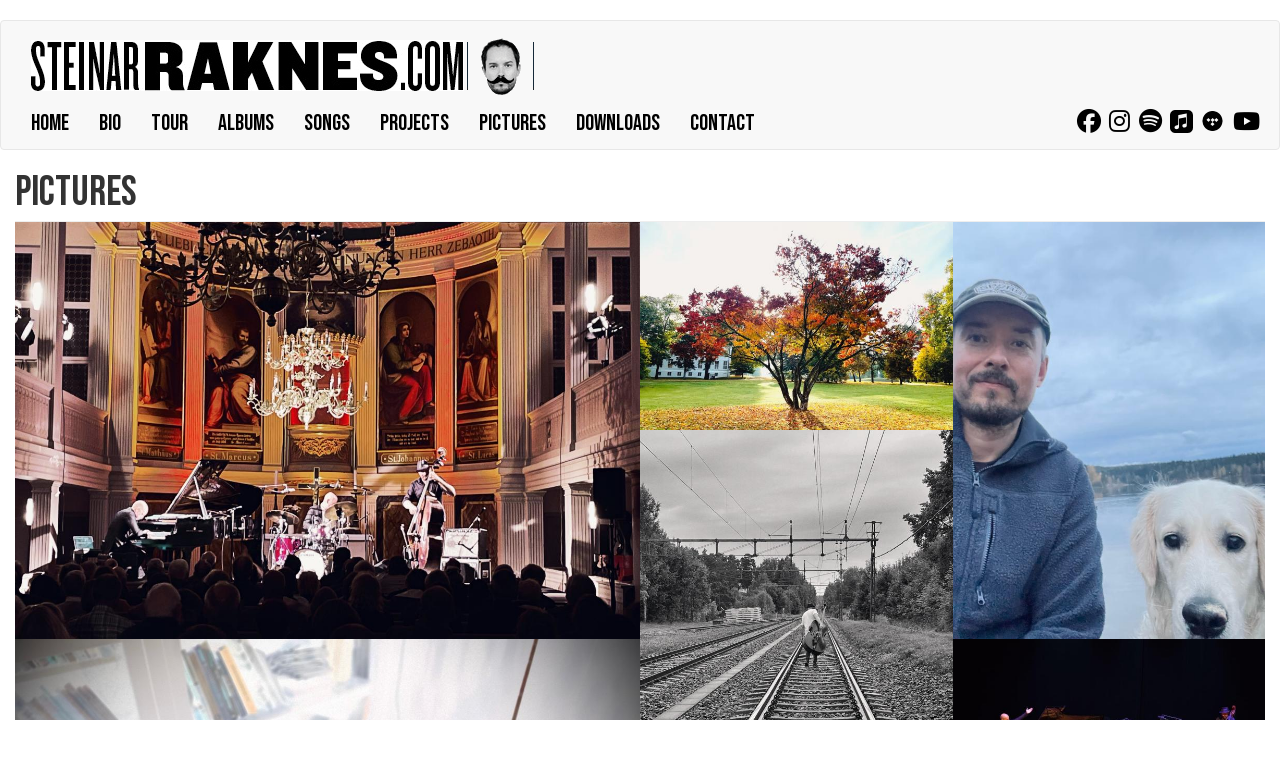

--- FILE ---
content_type: text/html; charset=UTF-8
request_url: https://www.steinarraknes.com/pictures?page=0
body_size: 4882
content:
<!DOCTYPE html><html lang="en" dir="ltr" prefix="content: http://purl.org/rss/1.0/modules/content/ dc: http://purl.org/dc/terms/ foaf: http://xmlns.com/foaf/0.1/ og: http://ogp.me/ns# rdfs: http://www.w3.org/2000/01/rdf-schema# schema: http://schema.org/ sioc: http://rdfs.org/sioc/ns# sioct: http://rdfs.org/sioc/types# skos: http://www.w3.org/2004/02/skos/core# xsd: http://www.w3.org/2001/XMLSchema# "><head><meta charset="utf-8" /><meta name="Generator" content="Drupal 9 (https://www.drupal.org)" /><meta name="MobileOptimized" content="width" /><meta name="HandheldFriendly" content="true" /><meta name="viewport" content="width=device-width, initial-scale=1.0" /><link rel="icon" href="/sites/default/files/android-chrome-192x192_0.png" type="image/png" /><title>Pictures | Steinar Raknes</title><link rel="stylesheet" media="all" href="/sites/default/files/css/css_kOFx7RuDhn10qGc2ueK9FRUpABq6yYurnmChxjHHJzs.css" /><link rel="stylesheet" media="all" href="//cdnjs.cloudflare.com/ajax/libs/font-awesome/6.6.0/css/all.min.css" /><link rel="stylesheet" media="all" href="/sites/default/files/css/css_x9K6SsP3v-Nm3Ib67T4g1-6EHxUISbdTR7Hw3TG-6qA.css" /><link rel="stylesheet" media="all" href="//fonts.googleapis.com/css2?family=Bebas+Neue&amp;display=swap" /><link rel="stylesheet" media="all" href="https://cdn.jsdelivr.net/npm/bootstrap@3.4.1/dist/css/bootstrap.min.css" integrity="sha256-bZLfwXAP04zRMK2BjiO8iu9pf4FbLqX6zitd+tIvLhE=" crossorigin="anonymous" /><link rel="stylesheet" media="all" href="https://cdn.jsdelivr.net/npm/@unicorn-fail/drupal-bootstrap-styles@0.0.2/dist/3.1.1/7.x-3.x/drupal-bootstrap.min.css" integrity="sha512-nrwoY8z0/iCnnY9J1g189dfuRMCdI5JBwgvzKvwXC4dZ+145UNBUs+VdeG/TUuYRqlQbMlL4l8U3yT7pVss9Rg==" crossorigin="anonymous" /><link rel="stylesheet" media="all" href="https://cdn.jsdelivr.net/npm/@unicorn-fail/drupal-bootstrap-styles@0.0.2/dist/3.1.1/8.x-3.x/drupal-bootstrap.min.css" integrity="sha512-jM5OBHt8tKkl65deNLp2dhFMAwoqHBIbzSW0WiRRwJfHzGoxAFuCowGd9hYi1vU8ce5xpa5IGmZBJujm/7rVtw==" crossorigin="anonymous" /><link rel="stylesheet" media="all" href="https://cdn.jsdelivr.net/npm/@unicorn-fail/drupal-bootstrap-styles@0.0.2/dist/3.2.0/7.x-3.x/drupal-bootstrap.min.css" integrity="sha512-U2uRfTiJxR2skZ8hIFUv5y6dOBd9s8xW+YtYScDkVzHEen0kU0G9mH8F2W27r6kWdHc0EKYGY3JTT3C4pEN+/g==" crossorigin="anonymous" /><link rel="stylesheet" media="all" href="https://cdn.jsdelivr.net/npm/@unicorn-fail/drupal-bootstrap-styles@0.0.2/dist/3.2.0/8.x-3.x/drupal-bootstrap.min.css" integrity="sha512-JXQ3Lp7Oc2/VyHbK4DKvRSwk2MVBTb6tV5Zv/3d7UIJKlNEGT1yws9vwOVUkpsTY0o8zcbCLPpCBG2NrZMBJyQ==" crossorigin="anonymous" /><link rel="stylesheet" media="all" href="https://cdn.jsdelivr.net/npm/@unicorn-fail/drupal-bootstrap-styles@0.0.2/dist/3.3.1/7.x-3.x/drupal-bootstrap.min.css" integrity="sha512-ZbcpXUXjMO/AFuX8V7yWatyCWP4A4HMfXirwInFWwcxibyAu7jHhwgEA1jO4Xt/UACKU29cG5MxhF/i8SpfiWA==" crossorigin="anonymous" /><link rel="stylesheet" media="all" href="https://cdn.jsdelivr.net/npm/@unicorn-fail/drupal-bootstrap-styles@0.0.2/dist/3.3.1/8.x-3.x/drupal-bootstrap.min.css" integrity="sha512-kTMXGtKrWAdF2+qSCfCTa16wLEVDAAopNlklx4qPXPMamBQOFGHXz0HDwz1bGhstsi17f2SYVNaYVRHWYeg3RQ==" crossorigin="anonymous" /><link rel="stylesheet" media="all" href="https://cdn.jsdelivr.net/npm/@unicorn-fail/drupal-bootstrap-styles@0.0.2/dist/3.4.0/8.x-3.x/drupal-bootstrap.min.css" integrity="sha512-tGFFYdzcicBwsd5EPO92iUIytu9UkQR3tLMbORL9sfi/WswiHkA1O3ri9yHW+5dXk18Rd+pluMeDBrPKSwNCvw==" crossorigin="anonymous" /><link rel="stylesheet" media="all" href="/sites/default/files/css/css_3HNembBrHMpOmbvkJO1n8mYDgPy7BLtOCdUJGBePR0g.css" /></head><body class="path-pictures has-glyphicons"> <a href="#main-content" class="visually-hidden focusable skip-link"> Skip to main content </a><div class="dialog-off-canvas-main-canvas" data-off-canvas-main-canvas> <header class="navbar navbar-default container-fluid" id="navbar" role="banner"><div class="logo-steinar"><div class="text"><img src="/sites/default/themes/steinarraknes/images/logo.jpg"></img></div><div class="gif"><img src="/sites/default/themes/steinarraknes/images/gif_trans.gif"></img></div></div><div class="navbar-header"> <button type="button" class="navbar-toggle" data-toggle="collapse" data-target="#navbar-collapse"> <span class="sr-only">Toggle navigation</span> <span class="icon-bar"></span> <span class="icon-bar"></span> <span class="icon-bar"></span> </button></div><div id="navbar-collapse" class="navbar-collapse collapse"><div class="region region-navigation-collapsible"> <nav role="navigation" aria-labelledby="block-steinarraknes-main-menu-menu" id="block-steinarraknes-main-menu"><h2 class="visually-hidden" id="block-steinarraknes-main-menu-menu">Main navigation</h2><ul class="menu menu--main nav navbar-nav"><li class="first"> <a href="/" data-drupal-link-system-path="&lt;front&gt;">Home</a></li><li> <a href="/bio" data-drupal-link-system-path="node/1">Bio</a></li><li> <a href="/tour" data-drupal-link-system-path="tour">Tour</a></li><li> <a href="/albums" data-drupal-link-system-path="albums">Albums</a></li><li> <a href="/songs" data-drupal-link-system-path="node/778">Songs</a></li><li> <a href="/projects" data-drupal-link-system-path="projects">Projects</a></li><li> <a href="/pictures" data-drupal-link-system-path="pictures">Pictures</a></li><li> <a href="/downloads" data-drupal-link-system-path="node/4">Downloads</a></li><li class="last"> <a href="/contact" data-drupal-link-system-path="node/62">Contact</a></li></ul> </nav><section id="block-socialmedialinks" class="block-social-media-links block block-social-media-links-block clearfix"><ul class="social-media-links--platforms platforms inline horizontal"><li> <a class="social-media-link-icon--facebook" href="https://www.facebook.com/steinar.raknes" aria-label="Follow Steinar Raknes on Facebook" title="Follow Steinar Raknes on Facebook" > <span class='fab fa-facebook fa-2x'></span> </a></li><li> <a class="social-media-link-icon--instagram" href="https://www.instagram.com/steinarraknes" aria-label="Follow Steinar Raknes on Instagram" title="Follow Steinar Raknes on Instagram" > <span class='fab fa-instagram fa-2x'></span> </a></li><li> <a class="social-media-link-icon--spotify" href="https://open.spotify.com/artist/7At1Y7wXvRlbfxodEiIHK5" aria-label="Steinar Raknes on spotify" title="Steinar Raknes on spotify" > <span class='fab fa-spotify fa-2x'></span> </a></li><li> <a class="social-media-link-icon--applemusic" href="https://music.apple.com/us/artist/steinar-raknes/129847681" aria-label="Steinar Raknes on Apple Music" title="Steinar Raknes on Apple Music" > <span class='fab fa-applemusic fa-2x'></span> </a></li><li> <a class="social-media-link-icon--tidal" href="https://tidal.com/browse/artist/3562276" aria-label="Steinar Raknes on Tidal" title="Steinar Raknes on Tidal" > <span class='fab fa-tidal fa-2x'></span> </a></li><li> <a class="social-media-link-icon--youtube_channel" href="https://www.youtube.com/channel/UCTgk-dLP4_jZD3vyrrSrTAA" aria-label="Follow Steinar Raknes on Youtube" title="Follow Steinar Raknes on Youtube" > <span class='fab fa-youtube fa-2x'></span> </a></li></ul> </section></div></div> </header><div role="main" class="main-container container-fluid js-quickedit-main-content"><div class="row"> <section class="col-sm-12"><div class="highlighted"><div class="region region-highlighted"><div data-drupal-messages-fallback class="hidden"></div></div></div> <a id="main-content"></a><div class="region region-content"><h1 class="page-header">Pictures</h1><div class="views-element-container form-group"><div class="view view-pictures view-id-pictures view-display-id-page_1 js-view-dom-id-b0fc0c98e415ae0ec8fc911e3405bfb517a58daa8c4380d0017f22e4b0db4671"><div class="view-content"><div class="views-row"><div data-imgstyle="gallery_big"><div class="field field--name-field-media-image field--type-image field--label-visually_hidden"><div class="field--label sr-only">Image</div><div class="field--item"> <img loading="lazy" src="/sites/default/files/styles/gallery_big/public/images/DD85FD57-C5A3-41E3-9D5C-CE808D4D70B6.jpg?itok=B0GP-GD-" width="1200" height="800" typeof="foaf:Image" class="img-responsive" /></div></div></div></div><div class="views-row"><div data-imgstyle="gallery_default"><div class="field field--name-field-media-image field--type-image field--label-visually_hidden"><div class="field--label sr-only">Image</div><div class="field--item"> <img loading="lazy" src="/sites/default/files/styles/gallery_default/public/images/88FAA00E-744E-4B87-9F60-B2FE1C1392AE.jpg?itok=K3ztrvic" width="600" height="400" typeof="foaf:Image" class="img-responsive" /></div></div></div></div><div class="views-row"><div data-imgstyle="gallery_tall"><div class="field field--name-field-media-image field--type-image field--label-visually_hidden"><div class="field--label sr-only">Image</div><div class="field--item"> <img loading="lazy" src="/sites/default/files/styles/gallery_tall/public/images/IMG_8874.JPG?itok=aTiWbP1g" width="600" height="800" typeof="foaf:Image" class="img-responsive" /></div></div></div></div><div class="views-row"><div data-imgstyle="gallery_tall"><div class="field field--name-field-media-image field--type-image field--label-visually_hidden"><div class="field--label sr-only">Image</div><div class="field--item"> <img loading="lazy" src="/sites/default/files/styles/gallery_tall/public/images/02CAE2B2-BCB8-4E7F-B0DB-601A6BBC0131.jpg?itok=Yrr7qT3K" width="600" height="800" typeof="foaf:Image" class="img-responsive" /></div></div></div></div><div class="views-row"><div data-imgstyle="gallery_big"><div class="field field--name-field-media-image field--type-image field--label-visually_hidden"><div class="field--label sr-only">Image</div><div class="field--item"> <img loading="lazy" src="/sites/default/files/styles/gallery_big/public/images/CDBDB4DF-0E11-4D22-AFBC-74B2954F644B.jpg?itok=aHOd7H4l" width="1200" height="800" typeof="foaf:Image" class="img-responsive" /></div></div></div></div><div class="views-row"><div data-imgstyle="gallery_big"><div class="field field--name-field-media-image field--type-image field--label-visually_hidden"><div class="field--label sr-only">Image</div><div class="field--item"> <img loading="lazy" src="/sites/default/files/styles/gallery_big/public/images/6A85F862-38DB-499A-B4FA-F607F2C23496.jpg?itok=vF2sa-sw" width="1200" height="800" typeof="foaf:Image" class="img-responsive" /></div></div></div></div><div class="views-row"><div data-imgstyle="gallery_tall"><div class="field field--name-field-media-image field--type-image field--label-visually_hidden"><div class="field--label sr-only">Image</div><div class="field--item"> <img loading="lazy" src="/sites/default/files/styles/gallery_tall/public/images/IMG_8014.JPG?itok=XNkAcirH" width="600" height="800" typeof="foaf:Image" class="img-responsive" /></div></div></div></div><div class="views-row"><div data-imgstyle="gallery_tall"><div class="field field--name-field-media-image field--type-image field--label-visually_hidden"><div class="field--label sr-only">Image</div><div class="field--item"> <img loading="lazy" src="/sites/default/files/styles/gallery_tall/public/images/IMG_8002.JPG?itok=osUn8a2Z" width="600" height="800" typeof="foaf:Image" class="img-responsive" /></div></div></div></div><div class="views-row"><div data-imgstyle="gallery_tall"><div class="field field--name-field-media-image field--type-image field--label-visually_hidden"><div class="field--label sr-only">Image</div><div class="field--item"> <img loading="lazy" src="/sites/default/files/styles/gallery_tall/public/images/IMG_7617.JPG?itok=KeXrYkoO" width="600" height="800" typeof="foaf:Image" class="img-responsive" /></div></div></div></div><div class="views-row"><div data-imgstyle="gallery_big"><div class="field field--name-field-media-image field--type-image field--label-visually_hidden"><div class="field--label sr-only">Image</div><div class="field--item"> <img loading="lazy" src="/sites/default/files/styles/gallery_big/public/images/IMG_3302.JPG?itok=SDvlSDk9" width="1200" height="800" typeof="foaf:Image" class="img-responsive" /></div></div></div></div><div class="views-row"><div data-imgstyle="gallery_wide"><div class="field field--name-field-media-image field--type-image field--label-visually_hidden"><div class="field--label sr-only">Image</div><div class="field--item"> <img loading="lazy" src="/sites/default/files/styles/gallery_wide/public/images/IMG_7606.JPG?itok=GRwhiD0z" width="1200" height="400" typeof="foaf:Image" class="img-responsive" /></div></div></div></div><div class="views-row"><div data-imgstyle="gallery_default"><div class="field field--name-field-media-image field--type-image field--label-visually_hidden"><div class="field--label sr-only">Image</div><div class="field--item"> <img loading="lazy" src="/sites/default/files/styles/gallery_default/public/images/IMG_7572.JPG?itok=AZDY4sUd" width="600" height="400" typeof="foaf:Image" class="img-responsive" /></div></div></div></div><div class="views-row"><div data-imgstyle="gallery_tall"><div class="field field--name-field-media-image field--type-image field--label-visually_hidden"><div class="field--label sr-only">Image</div><div class="field--item"> <img loading="lazy" src="/sites/default/files/styles/gallery_tall/public/images/IMG_7557.JPG?itok=mpfi3LT8" width="600" height="800" typeof="foaf:Image" class="img-responsive" /></div></div></div></div><div class="views-row"><div data-imgstyle="gallery_tall"><div class="field field--name-field-media-image field--type-image field--label-visually_hidden"><div class="field--label sr-only">Image</div><div class="field--item"> <img loading="lazy" src="/sites/default/files/styles/gallery_tall/public/images/IMG_7466.JPG?itok=BEiJEpIn" width="600" height="800" typeof="foaf:Image" class="img-responsive" /></div></div></div></div><div class="views-row"><div data-imgstyle="gallery_tall"><div class="field field--name-field-media-image field--type-image field--label-visually_hidden"><div class="field--label sr-only">Image</div><div class="field--item"> <img loading="lazy" src="/sites/default/files/styles/gallery_tall/public/images/IMG_6792.JPG?itok=CRGivsle" width="600" height="800" typeof="foaf:Image" class="img-responsive" /></div></div></div></div><div class="views-row"><div data-imgstyle="gallery_tall"><div class="field field--name-field-media-image field--type-image field--label-visually_hidden"><div class="field--label sr-only">Image</div><div class="field--item"> <img loading="lazy" src="/sites/default/files/styles/gallery_tall/public/images/IMG_3160.JPG?itok=EafNNdOr" width="600" height="800" typeof="foaf:Image" class="img-responsive" /></div></div></div></div><div class="views-row"><div data-imgstyle="gallery_default"><div class="field field--name-field-media-image field--type-image field--label-visually_hidden"><div class="field--label sr-only">Image</div><div class="field--item"> <img loading="lazy" src="/sites/default/files/styles/gallery_default/public/images/IMG_3154.JPG?itok=dqzinWBR" width="600" height="400" typeof="foaf:Image" class="img-responsive" /></div></div></div></div><div class="views-row"><div data-imgstyle="gallery_tall"><div class="field field--name-field-media-image field--type-image field--label-visually_hidden"><div class="field--label sr-only">Image</div><div class="field--item"> <img loading="lazy" src="/sites/default/files/styles/gallery_tall/public/images/IMG_6665.JPG?itok=YXTvth1I" width="600" height="800" typeof="foaf:Image" class="img-responsive" /></div></div></div></div><div class="views-row"><div data-imgstyle="gallery_tall"><div class="field field--name-field-media-image field--type-image field--label-visually_hidden"><div class="field--label sr-only">Image</div><div class="field--item"> <img loading="lazy" src="/sites/default/files/styles/gallery_tall/public/images/IMG_6659.JPG?itok=cePtbgZT" width="600" height="800" typeof="foaf:Image" class="img-responsive" /></div></div></div></div><div class="views-row"><div data-imgstyle="gallery_big"><div class="field field--name-field-media-image field--type-image field--label-visually_hidden"><div class="field--label sr-only">Image</div><div class="field--item"> <img loading="lazy" src="/sites/default/files/styles/gallery_big/public/images/IMG_3130.JPG?itok=pTAxRAt2" width="1200" height="800" typeof="foaf:Image" class="img-responsive" /></div></div></div></div><div class="views-row"><div data-imgstyle="gallery_big"><div class="field field--name-field-media-image field--type-image field--label-visually_hidden"><div class="field--label sr-only">Image</div><div class="field--item"> <img loading="lazy" src="/sites/default/files/styles/gallery_big/public/images/IMG_3112.JPG?itok=DkdlO4A-" width="1200" height="800" typeof="foaf:Image" class="img-responsive" /></div></div></div></div><div class="views-row"><div data-imgstyle="gallery_tall"><div class="field field--name-field-media-image field--type-image field--label-visually_hidden"><div class="field--label sr-only">Image</div><div class="field--item"> <img loading="lazy" src="/sites/default/files/styles/gallery_tall/public/images/IMG_6640.JPG?itok=uStMYDsA" width="600" height="800" typeof="foaf:Image" class="img-responsive" /></div></div></div></div><div class="views-row"><div data-imgstyle="gallery_tall"><div class="field field--name-field-media-image field--type-image field--label-visually_hidden"><div class="field--label sr-only">Image</div><div class="field--item"> <img loading="lazy" src="/sites/default/files/styles/gallery_tall/public/images/IMG_6597.JPG?itok=AWmCjKOJ" width="600" height="800" typeof="foaf:Image" class="img-responsive" /></div></div></div></div><div class="views-row"><div data-imgstyle="gallery_tall"><div class="field field--name-field-media-image field--type-image field--label-visually_hidden"><div class="field--label sr-only">Image</div><div class="field--item"> <img loading="lazy" src="/sites/default/files/styles/gallery_tall/public/images/IMG_3029.JPG?itok=HZv5czWL" width="600" height="800" typeof="foaf:Image" class="img-responsive" /></div></div></div></div><div class="views-row"><div data-imgstyle="gallery_tall"><div class="field field--name-field-media-image field--type-image field--label-visually_hidden"><div class="field--label sr-only">Image</div><div class="field--item"> <img loading="lazy" src="/sites/default/files/styles/gallery_tall/public/images/IMG_6475.JPG?itok=jPB-ADMu" width="600" height="800" typeof="foaf:Image" class="img-responsive" /></div></div></div></div><div class="views-row"><div data-imgstyle="gallery_tall"><div class="field field--name-field-media-image field--type-image field--label-visually_hidden"><div class="field--label sr-only">Image</div><div class="field--item"> <img loading="lazy" src="/sites/default/files/styles/gallery_tall/public/images/IMG_6473.JPG?itok=B_7uD-jx" width="600" height="800" typeof="foaf:Image" class="img-responsive" /></div></div></div></div><div class="views-row"><div data-imgstyle="gallery_tall"><div class="field field--name-field-media-image field--type-image field--label-visually_hidden"><div class="field--label sr-only">Image</div><div class="field--item"> <img loading="lazy" src="/sites/default/files/styles/gallery_tall/public/images/D3A26A8D-2F9D-4C89-B2A7-2A96099950B1.jpg?itok=-NK-DzzC" width="600" height="800" typeof="foaf:Image" class="img-responsive" /></div></div></div></div><div class="views-row"><div data-imgstyle="gallery_big"><div class="field field--name-field-media-image field--type-image field--label-visually_hidden"><div class="field--label sr-only">Image</div><div class="field--item"> <img loading="lazy" src="/sites/default/files/styles/gallery_big/public/images/IMG_6444.JPG?itok=DKYwx-uU" width="1200" height="800" typeof="foaf:Image" class="img-responsive" /></div></div></div></div><div class="views-row"><div data-imgstyle="gallery_tall"><div class="field field--name-field-media-image field--type-image field--label-visually_hidden"><div class="field--label sr-only">Image</div><div class="field--item"> <img loading="lazy" src="/sites/default/files/styles/gallery_tall/public/images/IMG_6429.JPG?itok=VPpHfUX8" width="600" height="800" typeof="foaf:Image" class="img-responsive" /></div></div></div></div><div class="views-row"><div data-imgstyle="gallery_tall"><div class="field field--name-field-media-image field--type-image field--label-visually_hidden"><div class="field--label sr-only">Image</div><div class="field--item"> <img loading="lazy" src="/sites/default/files/styles/gallery_tall/public/images/IMG_6417.JPG?itok=SDYYPtwN" width="600" height="800" typeof="foaf:Image" class="img-responsive" /></div></div></div></div><div class="views-row"><div data-imgstyle="gallery_tall"><div class="field field--name-field-media-image field--type-image field--label-visually_hidden"><div class="field--label sr-only">Image</div><div class="field--item"> <img loading="lazy" src="/sites/default/files/styles/gallery_tall/public/images/IMG_8371.JPG?itok=LlBj0HPp" width="600" height="800" typeof="foaf:Image" class="img-responsive" /></div></div></div></div><div class="views-row"><div data-imgstyle="gallery_tall"><div class="field field--name-field-media-image field--type-image field--label-visually_hidden"><div class="field--label sr-only">Image</div><div class="field--item"> <img loading="lazy" src="/sites/default/files/styles/gallery_tall/public/images/IMG_8367.JPG?itok=tQsAxIR1" width="600" height="800" typeof="foaf:Image" class="img-responsive" /></div></div></div></div><div class="views-row"><div data-imgstyle="gallery_tall"><div class="field field--name-field-media-image field--type-image field--label-visually_hidden"><div class="field--label sr-only">Image</div><div class="field--item"> <img loading="lazy" src="/sites/default/files/styles/gallery_tall/public/images/IMG_8362.JPG?itok=PsJjKVQU" width="600" height="800" typeof="foaf:Image" class="img-responsive" /></div></div></div></div><div class="views-row"><div data-imgstyle="gallery_tall"><div class="field field--name-field-media-image field--type-image field--label-visually_hidden"><div class="field--label sr-only">Image</div><div class="field--item"> <img loading="lazy" src="/sites/default/files/styles/gallery_tall/public/images/IMG_6093.JPG?itok=GhqlippV" width="600" height="800" typeof="foaf:Image" class="img-responsive" /></div></div></div></div><div class="views-row"><div data-imgstyle="gallery_default"><div class="field field--name-field-media-image field--type-image field--label-visually_hidden"><div class="field--label sr-only">Image</div><div class="field--item"> <img loading="lazy" src="/sites/default/files/styles/gallery_default/public/images/IMG_3840.JPG?itok=EL0jh67u" width="600" height="400" typeof="foaf:Image" class="img-responsive" /></div></div></div></div><div class="views-row"><div data-imgstyle="gallery_tall"><div class="field field--name-field-media-image field--type-image field--label-visually_hidden"><div class="field--label sr-only">Image</div><div class="field--item"> <img loading="lazy" src="/sites/default/files/styles/gallery_tall/public/images/IMG_6059.JPG?itok=aV0HxZQY" width="600" height="800" typeof="foaf:Image" class="img-responsive" /></div></div></div></div><div class="views-row"><div data-imgstyle="gallery_tall"><div class="field field--name-field-media-image field--type-image field--label-visually_hidden"><div class="field--label sr-only">Image</div><div class="field--item"> <img loading="lazy" src="/sites/default/files/styles/gallery_tall/public/images/IMG_5984.JPG?itok=SlBsqnPO" width="600" height="800" typeof="foaf:Image" class="img-responsive" /></div></div></div></div><div class="views-row"><div data-imgstyle="gallery_big"><div class="field field--name-field-media-image field--type-image field--label-visually_hidden"><div class="field--label sr-only">Image</div><div class="field--item"> <img loading="lazy" src="/sites/default/files/styles/gallery_big/public/images/IMG_5982.JPG?itok=HkYijlHJ" width="1200" height="800" typeof="foaf:Image" class="img-responsive" /></div></div></div></div><div class="views-row"><div data-imgstyle="gallery_tall"><div class="field field--name-field-media-image field--type-image field--label-visually_hidden"><div class="field--label sr-only">Image</div><div class="field--item"> <img loading="lazy" src="/sites/default/files/styles/gallery_tall/public/images/_od_0614_arvvas_master.JPG?itok=Ut4YpX3-" width="600" height="800" typeof="foaf:Image" class="img-responsive" /></div></div></div></div><div class="views-row"><div data-imgstyle="gallery_tall"><div class="field field--name-field-media-image field--type-image field--label-visually_hidden"><div class="field--label sr-only">Image</div><div class="field--item"> <img loading="lazy" src="/sites/default/files/styles/gallery_tall/public/images/unnibla%25CC%258A2.jpg?itok=hzp1We8c" width="600" height="800" typeof="foaf:Image" class="img-responsive" /></div></div></div></div><div class="views-row"><div data-imgstyle="gallery_tall"><div class="field field--name-field-media-image field--type-image field--label-visually_hidden"><div class="field--label sr-only">Image</div><div class="field--item"> <img loading="lazy" src="/sites/default/files/styles/gallery_tall/public/images/_od_0420_arvvas_master_v.JPG?itok=Nv9chh4t" width="600" height="800" typeof="foaf:Image" class="img-responsive" /></div></div></div></div><div class="views-row"><div data-imgstyle="gallery_big"><div class="field field--name-field-media-image field--type-image field--label-visually_hidden"><div class="field--label sr-only">Image</div><div class="field--item"> <img loading="lazy" src="/sites/default/files/styles/gallery_big/public/images/_od_0420_arvvas_master_h.JPG?itok=vSh1MJEU" width="1200" height="800" typeof="foaf:Image" class="img-responsive" /></div></div></div></div><div class="views-row"><div data-imgstyle="gallery_tall"><div class="field field--name-field-media-image field--type-image field--label-visually_hidden"><div class="field--label sr-only">Image</div><div class="field--item"> <img loading="lazy" src="/sites/default/files/styles/gallery_tall/public/images/_od_0767_arvvas_master.JPG?itok=XS2aWsIf" width="600" height="800" typeof="foaf:Image" class="img-responsive" /></div></div></div></div><div class="views-row"><div data-imgstyle="gallery_tall"><div class="field field--name-field-media-image field--type-image field--label-visually_hidden"><div class="field--label sr-only">Image</div><div class="field--item"> <img loading="lazy" src="/sites/default/files/styles/gallery_tall/public/images/_od_0738_arvvas_master.JPG?itok=7VUq0YSE" width="600" height="800" typeof="foaf:Image" class="img-responsive" /></div></div></div></div><div class="views-row"><div data-imgstyle="gallery_tall"><div class="field field--name-field-media-image field--type-image field--label-visually_hidden"><div class="field--label sr-only">Image</div><div class="field--item"> <img loading="lazy" src="/sites/default/files/styles/gallery_tall/public/images/_od_0683_arvvas_master.JPG?itok=2FIPF6xj" width="600" height="800" typeof="foaf:Image" class="img-responsive" /></div></div></div></div><div class="views-row"><div data-imgstyle="gallery_tall"><div class="field field--name-field-media-image field--type-image field--label-visually_hidden"><div class="field--label sr-only">Image</div><div class="field--item"> <img loading="lazy" src="/sites/default/files/styles/gallery_tall/public/images/_od_0326_arvvas_master.JPG?itok=jk-IyUjF" width="600" height="800" typeof="foaf:Image" class="img-responsive" /></div></div></div></div><div class="views-row"><div data-imgstyle="gallery_tall"><div class="field field--name-field-media-image field--type-image field--label-visually_hidden"><div class="field--label sr-only">Image</div><div class="field--item"> <img loading="lazy" src="/sites/default/files/styles/gallery_tall/public/images/_od_0405_arvvas_master.JPG?itok=f6WSg0go" width="600" height="800" typeof="foaf:Image" class="img-responsive" /></div></div></div></div><div class="views-row"><div data-imgstyle="gallery_tall"><div class="field field--name-field-media-image field--type-image field--label-visually_hidden"><div class="field--label sr-only">Image</div><div class="field--item"> <img loading="lazy" src="/sites/default/files/styles/gallery_tall/public/images/BD7611B2-55A5-46BE-A9AC-31E5732A3618.jpg?itok=J3sPstgs" width="600" height="800" typeof="foaf:Image" class="img-responsive" /></div></div></div></div><div class="views-row"><div data-imgstyle="gallery_tall"><div class="field field--name-field-media-image field--type-image field--label-visually_hidden"><div class="field--label sr-only">Image</div><div class="field--item"> <img loading="lazy" src="/sites/default/files/styles/gallery_tall/public/images/IMG_3376.JPG?itok=1hD-bFcP" width="600" height="800" typeof="foaf:Image" class="img-responsive" /></div></div></div></div><div class="views-row"><div data-imgstyle="gallery_default"><div class="field field--name-field-media-image field--type-image field--label-visually_hidden"><div class="field--label sr-only">Image</div><div class="field--item"> <img loading="lazy" src="/sites/default/files/styles/gallery_default/public/images/43DE069A-5AB0-4023-9A09-9354B20FE8C9.jpg?itok=U4Qk82SE" width="600" height="400" typeof="foaf:Image" class="img-responsive" /></div></div></div></div></div> <nav class="pager-nav text-center" role="navigation" aria-labelledby="pagination-heading"><h4 id="pagination-heading" class="visually-hidden">Pagination</h4><ul class="pagination js-pager__items"><li class="pager__item is-active active"> <a href="?page=0" title="Current page"> <span class="visually-hidden"> Current page </span>1</a></li><li class="pager__item"> <a href="?page=1" title="Go to page 2"> <span class="visually-hidden"> Page </span>2</a></li><li class="pager__item"> <a href="?page=2" title="Go to page 3"> <span class="visually-hidden"> Page </span>3</a></li><li class="pager__item"> <a href="?page=3" title="Go to page 4"> <span class="visually-hidden"> Page </span>4</a></li><li class="pager__item pager__item--next"> <a href="?page=1" title="Go to next page" rel="next"> <span class="visually-hidden">Next page</span> <span aria-hidden="true">Next ›</span> </a></li><li class="pager__item pager__item--last"> <a href="?page=3" title="Go to last page" rel="last"> <span class="visually-hidden">Last page</span> <span aria-hidden="true">Last »</span> </a></li></ul> </nav></div></div></div> </section></div></div> <footer class="footer container-fluid" role="contentinfo"><div class="region region-footer"> <section id="block-footer" class="block block-block-content block-block-content1347af55-e898-4b4a-a5e5-cc69cce3c044 clearfix"><div class="field field--name-body field--type-text-with-summary field--label-hidden field--item"><p>© Steinar Raknes | site made by <a href="http://weblance.no/">weblance.no</a> | <a href="/user/login">Log in</a></p></div> </section></div> </footer></div><script type="application/json" data-drupal-selector="drupal-settings-json">{"path":{"baseUrl":"\/","scriptPath":null,"pathPrefix":"","currentPath":"pictures","currentPathIsAdmin":false,"isFront":false,"currentLanguage":"en","currentQuery":{"page":"0"}},"pluralDelimiter":"\u0003","suppressDeprecationErrors":true,"bootstrap":{"forms_has_error_value_toggle":1,"modal_animation":1,"modal_backdrop":"true","modal_focus_input":1,"modal_keyboard":1,"modal_select_text":1,"modal_show":1,"modal_size":"","popover_enabled":1,"popover_animation":1,"popover_auto_close":1,"popover_container":"body","popover_content":"","popover_delay":"0","popover_html":0,"popover_placement":"right","popover_selector":"","popover_title":"","popover_trigger":"click","tooltip_enabled":1,"tooltip_animation":1,"tooltip_container":"body","tooltip_delay":"0","tooltip_html":0,"tooltip_placement":"auto left","tooltip_selector":"","tooltip_trigger":"hover"},"user":{"uid":0,"permissionsHash":"e73a739aae87d5e3cbe3d85bbbf58e7aeecf828d2b255c62906519c15822becb"}}</script><script src="/sites/default/files/js/js_R1s2vhD52JqWrZL8vObmUZZS8zGiy3eQQAWuu9eGO60.js"></script><script src="https://cdn.jsdelivr.net/npm/bootstrap@3.4.1/dist/js/bootstrap.min.js" integrity="sha256-nuL8/2cJ5NDSSwnKD8VqreErSWHtnEP9E7AySL+1ev4=" crossorigin="anonymous"></script><script src="/sites/default/files/js/js_JhKq_KpQ2h_vKar7WfPCq3JA6DURSE3EsMzNC6Ib-TU.js"></script></body></html>

--- FILE ---
content_type: text/css
request_url: https://www.steinarraknes.com/sites/default/files/css/css_3HNembBrHMpOmbvkJO1n8mYDgPy7BLtOCdUJGBePR0g.css
body_size: 2011
content:
@media (max-width:1000px){.navbar-header{float:none}.navbar-left,.navbar-right{float:none !important}.navbar-toggle{display:block}.navbar-collapse{border-top:1px solid transparent;box-shadow:inset 0 1px 0 rgba(255,255,255,0.1)}.navbar-fixed-top{top:0;border-width:0 0 1px}.navbar-collapse.collapse{display:none !important}.navbar-nav{float:none !important;margin-top:7.5px}.navbar-nav > li{float:none}.navbar-nav > li > a{padding-top:10px;padding-bottom:10px}.collapse.in{display:block !important}}
@media (max-width:1000px){.navbar-header{float:none}.navbar-left,.navbar-right{float:none !important}.navbar-toggle{display:block}.navbar-collapse{border-top:1px solid transparent;box-shadow:inset 0 1px 0 rgba(255,255,255,0.1)}.navbar-fixed-top{top:0;border-width:0 0 1px}.navbar-collapse.collapse{display:none !important}.navbar-nav{float:none !important;margin-top:7.5px}.navbar-nav > li{float:none}.navbar-nav > li > a{padding-top:10px;padding-bottom:10px}.collapse.in{display:block !important}}body{font-family:georgia}h1.page-header{margin:0px;padding-bottom:5px}.logo-steinar{max-width:100vw;display:flex;flex-wrap:nowrap;align-items:center}@media screen and (min-width:1000px){.logo-steinar{padding-left:15px}}img{max-width:100%;height:auto}#navbar-collapse{font-family:'Bebas Neue',Consolas,cursive;font-size:1.6em;text-transform:uppercase;margin-left:-15px;margin-right:-15px}#navbar-collapse a{color:black}h1.page-header{font-family:'Bebas Neue',cursive;text-transform:uppercase;font-size:3em}article.release.teaser h2{margin-top:0px;text-align:center}article.release.teaser > .content{flex-direction:column}.well{background-color:#fafafa;border:1px solid #f5f5f5}article.release > .content{display:flex;align-items:center}article.release > .content .album-cover{width:20%}@media screen and (min-width:768px){article.release > .content .album-cover{width:30%}}article.release > .content .album-info{font-size:1.4rem;padding-left:15px;padding-right:15px}article.release > .content .album-info h2{margin-top:0px;font-size:1.5em;margin-bottom:0px}article.release > .content .album-info .field--name-field-artist{font-size:1.1em;font-style:italic;margin-bottom:5px}article.release > .content .album-info .field--name-field-label{display:inline-block}article.release > .content .album-info .field--name-field-year{display:inline-block}article.release > .content .album-info .field--name-field-year::before{content:'('}article.release > .content .album-info .field--name-field-year::after{content:')'}.view-discography > .view-content{display:flex;flex-wrap:wrap}.view-discography > .view-content > .views-row{width:100%;padding:5px;margin-bottom:5px}@media screen and (min-width:768px){.view-discography > .view-content > .views-row{width:33.33333333%}}@media screen and (min-width:1600px){.view-discography > .view-content > .views-row{width:20%}}.view-discography > .view-content > .views-row:nth-child(odd){background:#efefef;background:linear-gradient(90deg,#efefef 0%,#fff 100%)}.view-id-concerts > .view-content,.view-id-past_concerts > .view-content{padding-top:10px;column-count:1;column-rule:3px double #f5f5f5}@media screen and (min-width:768px){.view-id-concerts > .view-content,.view-id-past_concerts > .view-content{column-count:3}}@media screen and (min-width:1100px){.view-id-concerts > .view-content,.view-id-past_concerts > .view-content{column-count:4}}@media screen and (min-width:1600px){.view-id-concerts > .view-content,.view-id-past_concerts > .view-content{column-count:7}}.view-id-concerts > .view-content > .views-row,.view-id-past_concerts > .view-content > .views-row{break-inside:avoid-column;margin-bottom:10px}article.event.teaser h2{text-transform:uppercase;font-size:1.5rem;margin-bottom:0px;margin-top:0px}article.event.teaser .field--name-field-venue{text-transform:lowercase;font-style:italic}#block-socialmedialinks{float:left;padding-left:15px;font-size:1.2rem;margin-top:8px}#block-socialmedialinks a{color:black}@media screen and (min-width:768px){#block-socialmedialinks{float:right}}#block-socialmedialinks ul.social-media-links--platforms{margin-bottom:0px}#block-views-block-downloads-block-1 h4.panel-title{font-family:'Bebas Neue',cursive;text-transform:uppercase;font-size:1.4em}article[data-history-node-id="4"].DISABLED .field--name-field-downloads-reference{display:flex;flex-wrap:wrap;margin-left:-15px;margin-right:-15px}article[data-history-node-id="4"].DISABLED .field--name-field-downloads-reference > .field--item{width:100%;padding:15px}@media screen and (min-width:1000px){article[data-history-node-id="4"].DISABLED .field--name-field-downloads-reference > .field--item{width:50%}}article[data-history-node-id="4"].DISABLED .field--name-field-downloads-reference > .field--item > .paragraph--type--download-group{height:100%}article[data-history-node-id="4"].DISABLED .field--name-field-title{font-size:2rem;font-weight:bold;text-transform:uppercase}article[data-history-node-id="4"].DISABLED .paragraph--type--download-group{margin-bottom:15px}h2.block-title{font-family:'Bebas Neue',cursive;text-transform:uppercase}iframe{max-width:100%}.region-footer{text-align:center}@media print{.region-footer{display:none}}.fa-applemusic::before{background-repeat:no-repeat;background-size:auto;background-image:url('/sites/default/themes/steinarraknes/icons/apple-music_1.svg');background-position:center;content:"\f1bc";color:rgba(0,0,0,0)}.fa-tidal:before{background-repeat:no-repeat;background-size:21px 20px;background-image:url('/sites/default/themes/steinarraknes/icons/tidal.svg');background-position:center;content:"\f1bc";color:rgba(0,0,0,0)}article.lyric > .content{position:relative}article.lyric > .content .bilde{text-align:center}article.lyric > .content .bilde .appears{font-style:italic}@media screen and (min-width:768px){article.lyric > .content .bilde{position:absolute;right:0px}}body.page-node-type-lyric .main-container{max-width:1200px}#block-views-block-lyrics-block-1 .views-field-field-album::before{content:'('}#block-views-block-lyrics-block-1 .views-field-field-album::after{content:')'}body.path-frontpage .front-image{z-index:-10;position:absolute;left:0px;top:0px;background-size:cover;background-position:40% 30%;width:100%}body.path-frontpage .overlay{z-index:-9;text-transform:uppercase;background:rgba(245,245,245,0.5);position:absolute;text-align:center;font-style:italic;font-size:1em;padding:15px;right:5vw;top:50vh}@media screen and (min-width:600px){body.path-frontpage .overlay{font-size:1.2em;right:10vw}}@media screen and (min-width:900px){body.path-frontpage .overlay{font-size:1.4em;right:15vw}}@media screen and (min-width:1500px){body.path-frontpage .overlay{font-size:1.5em;right:25vw}}.paragraph--type--photo-folders .views-field-id{display:none}.paragraph--type--photo-folders .panel-heading{background:#626262;color:whitesmoke}.paragraph--type--photo-folders .panel-heading .panel-title a.accordion-toggle::before{content:"\e060";font-family:'Glyphicons Halflings';font-size:0.8em;margin-right:5px}.paragraph--type--photo-folders .panel-heading .panel-title a.direct-link{float:right;font-size:0px}.paragraph--type--photo-folders .panel-heading .panel-title a.direct-link::before{content:"\e144";font-family:'Glyphicons Halflings';font-size:16px;margin-right:5px}.paragraph--type--photo-collection .view-photo-collection .view-header{margin-bottom:5px}.paragraph--type--photo-collection .view-photo-collection > .view-content{display:flex;flex-wrap:wrap;gap:2px}body.path-pictures .main-container{max-width:1600px}.view-id-pictures .view-content{display:grid;grid-template-columns:repeat(2,1fr);grid-template-rows:auto;grid-auto-flow:row dense}@media screen and (min-width:1000px){.view-id-pictures .view-content{grid-template-columns:repeat(4,1fr)}}.view-id-pictures .view-content .gallery_tall{grid-row:auto / span 2}.view-id-pictures .view-content .gallery_wide{grid-column:auto / span 2}.view-id-pictures .view-content .gallery_big{grid-column:auto / span 2;grid-row:auto / span 2}body.path-projects .main-container{max-width:1600px;margin:auto}article.project > h2{font-family:'Bebas Neue',cursive;text-transform:uppercase;background:whitesmoke;padding-top:5px;padding-bottom:5px;border-top:1px solid #626262;padding-left:15px;padding-right:15px}article.project > .content{display:flex;flex-wrap:wrap;gap:15px;justify-content:space-evenly}article.project > .content > div{margin-left:-15px;margin-right:-15px;width:100%}@media screen and (min-width:1000px){article.project > .content > div{width:50%}}article.project > .content .media{margin-top:0px}article.project > .content .text{background:#fafafa;padding:15px}.view-projects > .view-content > .views-row{padding-bottom:15px}.view-projects > .view-content > .views-row:nth-child(even) article.project > .content > .media{order:0}.view-projects > .view-content > .views-row:nth-child(even) article.project > .content > .text{order:1}.view-projects > .view-content > .views-row:nth-child(even) article.project > h2{text-align:right}header{padding-top:10px}@media screen and (min-width:768px){body{margin-top:0px}}.photo-credits{position:absolute;bottom:0px;right:0px;padding-right:15px;padding-left:15px;color:gray;transform:translateY(100%)}


--- FILE ---
content_type: image/svg+xml
request_url: https://www.steinarraknes.com/sites/default/themes/steinarraknes/icons/apple-music_1.svg
body_size: 1829
content:
<?xml version="1.0" encoding="utf-8"?>
<!-- Generator: Adobe Illustrator 24.1.1, SVG Export Plug-In . SVG Version: 6.00 Build 0)  -->
<svg version="1.1" id="Layer_1" xmlns="http://www.w3.org/2000/svg" xmlns:xlink="http://www.w3.org/1999/xlink" x="0px" y="0px"
	 viewBox="0 0 512 512" style="enable-background:new 0 0 512 512;" xml:space="preserve">
<g>
	<path d="M511.8,130.7c0-15.7-1.3-31.4-5.1-46.7C500,56,484,34.7,460.2,19C448,11,434.5,6.1,420.1,3.5c-11-2-22.2-2.9-33.3-3.2
		L384.1,0H127.6c-3.2,0.3-6.5,0.4-9.7,0.6C102,1.5,86.2,3.2,71.1,9.2C42.7,20.4,22.1,40.1,10.1,68.4C5.9,78,3.8,88.2,2.3,98.5
		c-1.2,8.3-1.9,16.8-2.2,25.2l-0.2,2v260.7c0.2,3,0.3,6,0.5,9c1.1,17.4,3.3,34.7,10.7,50.7c13.8,30.3,37.1,50.2,69,59.7
		c8.9,2.8,18.2,4,27.6,4.8c11.8,1.2,23.7,1.3,35.5,1.3h235.3c11.2,0,22.3-0.7,33.5-2.2c17.6-2.2,34.1-7.4,49-17.2
		c17.9-11.8,31.4-27.5,40.1-47.1c4-9,6.2-18.6,7.9-28.2c2.4-14.4,2.9-29,2.9-43.6c-0.1-81,0-162-0.1-243L511.8,130.7z M374.8,215.8
		v121.8c0,8.9-1.2,17.7-5.2,25.7c-6.2,12.6-16.2,20.5-29.6,24.3c-7.4,2.2-15.1,3.3-22.8,3.7c-20.2,1-37.8-12.7-41.4-32.7
		c-3.1-16.5,4.8-34.7,22.2-43.2c6.8-3.3,14.2-5.3,21.7-6.8c8.1-1.7,16.2-3.3,24.2-5.2c5.9-1.3,9.7-4.9,10.9-11l0.4-4.1
		c0-38.7,0-77.5,0-116.2l-0.6-3.9c-0.8-3.2-3.2-5.2-6.5-5c-3.4,0.2-6.7,0.7-10.1,1.4c-16.3,3.2-32.5,6.4-48.7,9.7l-78.9,15.9
		l-1.1,0.3c-5.9,1.7-8,4.3-8.3,10.5v2.7c-0.1,55.5,0,111-0.1,166.5c0,9-1,17.8-4.6,26.2c-5.9,13.7-16.4,22.3-30.6,26.3
		c-7.5,2.2-15.2,3.4-23,3.7c-20.4,0.8-37.4-12.8-40.9-32.9c-3-17.3,4.9-36,24.6-44.3c7.7-3.2,15.6-4.9,23.7-6.6
		c6.1-1.2,12.3-2.5,18.3-3.7c8.2-1.7,12.4-6.9,12.8-15.2v-3.2c0-63.2,0-126.3,0-189.5c0-2.7,0.3-5.3,0.9-7.9
		c1.5-6.1,5.8-9.6,11.7-11c5.4-1.4,11-2.4,16.5-3.6c15.7-3.2,31.2-6.3,46.9-9.4l48.4-9.8c14.3-2.8,28.6-5.7,42.9-8.6
		c4.7-0.9,9.4-1.9,14.2-2.3c6.6-0.6,11.2,3.6,11.8,10.3c0.2,1.6,0.3,3.2,0.3,4.7C374.8,134.2,374.8,174.9,374.8,215.8L374.8,215.8z"
		/>
</g>
</svg>


--- FILE ---
content_type: image/svg+xml
request_url: https://www.steinarraknes.com/sites/default/themes/steinarraknes/icons/tidal.svg
body_size: 2866
content:
<?xml version="1.0" encoding="UTF-8" standalone="no"?> <svg width="48" height="48" viewBox="0 0 48 48" fill="none" xmlns="http://www.w3.org/2000/svg">
<path fill-rule="evenodd" clip-rule="evenodd" d="M0 24C0 37.2548 10.7452 48 24 48C37.2548 48 48 37.2548 48 24C48 10.7452 37.2548 0 24 0C10.7452 0 0 10.7452 0 24ZM26.095 18.8209C26.9889 19.7165 27.8832 20.6126 28.7899 21.4988C29.2513 21.0487 29.7058 20.5916 30.1603 20.1346C30.4787 19.8144 30.7971 19.4942 31.1179 19.1763C31.399 18.8926 31.682 18.6117 31.9649 18.3309L31.965 18.3308L31.9652 18.3306C32.4743 17.8252 32.983 17.3203 33.4794 16.8H33.5388C33.7279 17.0268 33.9379 17.2326 34.148 17.4384C34.2681 17.556 34.3881 17.6736 34.5042 17.7951L35.7162 19.0071L38.1059 21.3967C38.1227 21.4156 38.1424 21.4338 38.1626 21.4525C38.214 21.5 38.2682 21.5502 38.2841 21.6195C37.5045 22.3776 36.737 23.1495 35.9691 23.922L35.969 23.922L35.969 23.9221L35.9689 23.9222L35.9688 23.9222C35.1496 24.7463 34.3298 25.5709 33.4943 26.3796L28.9273 21.8126C28.9049 21.788 28.8805 21.7654 28.8563 21.743C28.8322 21.7207 28.8084 21.6986 28.7869 21.6749C28.7665 21.6966 28.7444 21.7171 28.7224 21.7375L28.7224 21.7375L28.7223 21.7375L28.7223 21.7375C28.7061 21.7526 28.69 21.7675 28.6746 21.7829C27.91 22.5439 27.1471 23.3068 26.3841 24.0697C25.6135 24.8403 24.8429 25.6109 24.0705 26.3796C23.3576 25.6766 22.6505 24.9677 21.9435 24.2589C21.0597 23.3728 20.1759 22.4867 19.2807 21.6121C20.1038 20.7537 20.9496 19.9119 21.7952 19.0703L21.7954 19.0701C22.552 18.3172 23.3084 17.5644 24.0482 16.8H24.1076C24.1523 16.8668 24.1967 16.9262 24.2561 16.9857C24.8714 17.595 25.4831 18.2078 26.095 18.8209ZM11.7193 19.4521L11.719 19.4524C11.1305 20.0397 10.5417 20.6273 9.95645 21.2185C9.91852 21.2588 9.87682 21.2968 9.83497 21.335L9.83496 21.335C9.7457 21.4164 9.65571 21.4985 9.6 21.6047C10.3983 22.3993 11.1948 23.1957 11.9913 23.9922C12.7877 24.7886 13.5841 25.585 14.3824 26.3796C15.1796 25.5861 15.975 24.7888 16.7704 23.9916L16.7712 23.9908C17.5611 23.1991 18.3509 22.4075 19.1425 21.6195V21.5601L15.8602 18.2778C15.6862 18.0985 15.5085 17.9241 15.331 17.7499C15.016 17.4407 14.7019 17.1325 14.4121 16.8H14.3527C13.484 17.691 12.6019 18.5713 11.7193 19.4521ZM19.303 31.2408C19.3104 31.2222 19.3178 31.2036 19.3252 31.1888C19.8472 30.6669 20.3699 30.1449 20.893 29.6227C21.9401 28.5772 22.9884 27.5306 24.0333 26.4807L24.1 26.5104L24.1003 26.5107C25.6746 28.0923 27.2488 29.674 28.8378 31.2408C28.804 31.3183 28.7448 31.3737 28.6851 31.4297C28.6532 31.4595 28.6212 31.4894 28.5928 31.523C28.024 32.0882 27.4551 32.657 26.8862 33.2259C26.3114 33.8007 25.7367 34.3754 25.162 34.9464C25.0133 35.0891 24.867 35.239 24.7207 35.3888C24.5017 35.6132 24.2826 35.8376 24.0556 36.038C23.7396 35.7523 23.4387 35.4464 23.1383 35.1409C22.9233 34.9223 22.7085 34.704 22.4886 34.4934C22.2253 34.23 21.9624 33.9667 21.6996 33.7034C20.8954 32.8978 20.0923 32.0932 19.2807 31.2928C19.2881 31.2779 19.2955 31.2593 19.303 31.2408Z" fill="black"/>
</svg>
